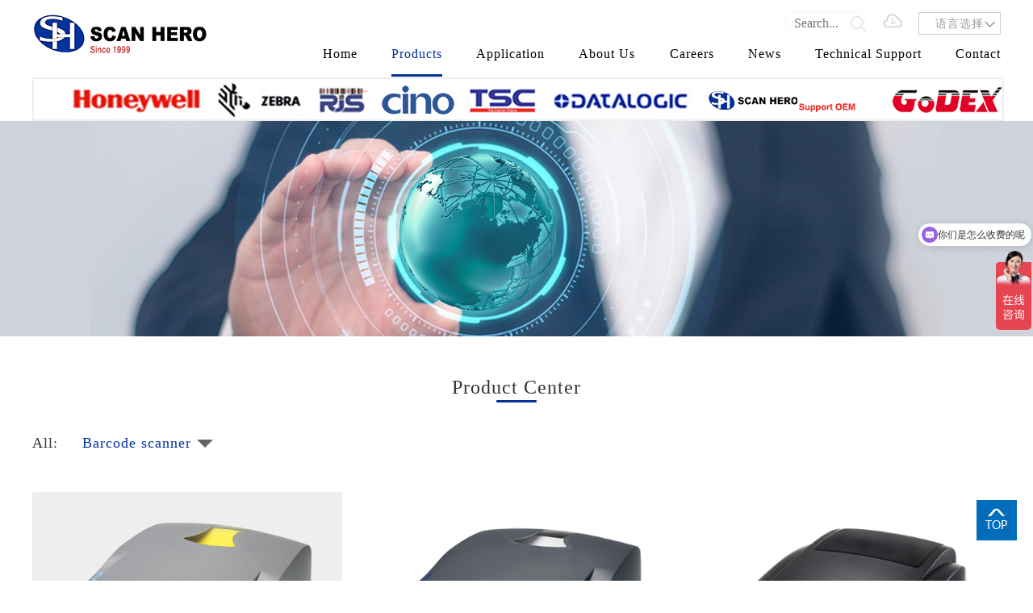

--- FILE ---
content_type: text/html; charset=utf-8
request_url: http://scanhero.com/product.php?pp=155
body_size: 15792
content:

<!DOCTYPE html>

<html>

	<head>

		<meta charset="utf-8" />

		<title>Hong Kong Scanhero Technology Co., Ltd</title>
<meta name="keywords" content="Hong Kong Scanhero Technology Co., Ltd"/>
<meta name="description" content="Hong Kong Scanhero Technology Co., Ltd"/>

		<meta charset="utf-8" />
<meta name="renderer" content="webkit">
<meta name="apple-mobile-web-app-capable" content="yes" />
<meta name="format-detection" content="telephone=no" />
<meta http-equiv="X-UA-Compatible" content="IE=edge,chrome=1">
<meta name="renderer" content="webkit">
<link rel="stylesheet" type="text/css" href="./css/bkdjs.css" />
<link rel="stylesheet" type="text/css" href="css/style.css"/>
	<link rel="stylesheet" href="./css/swiper.min.css">
<link rel="stylesheet" type="text/css" href="css/animate.css"/>
<script src="js/jquery-1.11.0.min.js"></script>
<script src="js/mian.js"></script>
<script src="js/wow.min.js" type="text/javascript" charset="utf-8"></script>
<script type="text/javascript">
	new WOW().init();
</script>
<script>
var _hmt = _hmt || [];
(function() {
  var hm = document.createElement("script");
  hm.src = "https://hm.baidu.com/hm.js?97a669854108f9a316940af1ccd059bc";
  var s = document.getElementsByTagName("script")[0]; 
  s.parentNode.insertBefore(hm, s);
})();
</script>
	</head>

	<body>

		<div class="wrap">

			<!-- header start -->

			<div class="top">
    <div class="div1200">
        <div class="top_t">
            <div class="top_left fl">
                <img src="./images/logo.png">
            </div>
            <div class="top_right fr">
                <div class="top_right_top fr">
                    <div class="top_right_form fl">
                        <form action="product.php" method="get">
                            <div class="top_right_form_input">
                                <input type="text" name="keyword" id="" value="" placeholder="Search..." />
                            </div>
                            <div class="top_right_form_sub">
                                <input type="submit" value="" />
                            </div>
                        </form>
                    </div>
                    <div class="top_right_img fl">
                        <img src="./images/top3.png">
                    </div>
                    <div class="top_right_yy fl">
                        <span>语言选择</span>
                        <img src="./images/top4.png">
                        <div class="top_right_qiyy">
                            <a href="cn/">China - 简体中文</a>
                            <a href="tr/">China - 繁體中文</a>
                            <a href="index.php">Global – English</a>
                        </div>
                    </div>
                    <div class="clear"></div>
                </div>
                <div class="clear"></div>
                <div class="top_right_nav">
                    <ul class="top_right_nav_ul">
                        <li ><a href="index.php">Home</a></li>
                        <li class="pro_xiala cur"><a href="product.php">Products</a></li>
                        <li ><a href="hangye.php">Application</a></li>
                        <li ><a href="about.php">About Us</a></li>
                        <li ><a href="zhaoxian.php">Careers</a></li>
                        <li ><a href="news.php">News</a></li>
                        <li ><a href="jishu.php">Technical Support</a></li>
                        <li ><a href="contact.php">Contact</a></li>
                    </ul>
                </div>
            </div>
            <div class="clear"></div>
            <div class="top_right_nav_ul2">
                                    <li>
                        <a href="product.php?lm=17">
                            <img src="upimg/2022011917494687.jpg" >
                            <span>Barcode scanner</span>
                        </a>
                    </li>
                                    <li>
                        <a href="product.php?lm=19">
                            <img src="upimg/2022011917502722.jpg" >
                            <span>Card printer</span>
                        </a>
                    </li>
                                    <li>
                        <a href="product.php?lm=5">
                            <img src="upimg/2022011917485761.jpg" >
                            <span>Barcode printer</span>
                        </a>
                    </li>
                                    <li>
                        <a href="product.php?lm=18">
                            <img src="upimg/2022011917500591.jpg" >
                            <span>Barcode data terminal</span>
                        </a>
                    </li>
                                    <li>
                        <a href="product.php?lm=22">
                            <img src="" >
                            <span>Accessory</span>
                        </a>
                    </li>
                                    <li>
                        <a href="product.php?lm=16">
                            <img src="upimg/2022011917492397.jpg" >
                            <span>Barcode verifier</span>
                        </a>
                    </li>
                                    <li>
                        <a href="product.php?lm=14">
                            <img src="upimg/2022011917483164.jpg" >
                            <span>Vehicle mobile terminal</span>
                        </a>
                    </li>
                                    <li>
                        <a href="product.php?lm=20">
                            <img src="upimg/2022032216180012.jpg" >
                            <span>OEM scan engine</span>
                        </a>
                    </li>
                                <div class="clear"></div>
            </div>
        </div>
    </div>
    <div class="top_box2">
        <div class="div1200">
            <ul class="top_box2_ul">
                                    <li><a href="product.php?pp=142"><img src="upimg/2023013014435729.png"></a></li>
                                    <li><a href="product.php?pp=147"><img src="upimg/2023013014320045.png"></a></li>
                                    <li><a href="product.php?pp=143"><img src="upimg/2023013014370697.png"></a></li>
                                    <li><a href="product.php?pp=144"><img src="upimg/2022011915340176.png"></a></li>
                                    <li><a href="product.php?pp=145"><img src="upimg/2023013014340391.png"></a></li>
                                    <li><a href="product.php?pp=146"><img src="upimg/2023013014331616.png"></a></li>
                                    <li><a href="product.php?pp=151"><img src="upimg/2023013016263774.png"></a></li>
                                    <li><a href="product.php?pp=155"><img src="upimg/2023082317384945.jpg"></a></li>
                            </ul>
        </div>
    </div>
</div>
			<!-- header end -->

			<!-- content strat -->

			<div class="content">

				<!-- banner -->

				<div class="banner">

					<img src="upimg/2021112416563278.jpg">

				</div>

				<!-- banner -->
				<div class="index_box1">
					<div class="div1200">
						<div class="index_box1_tit">
							<span>Product Center</span>
						</div>
						<div class="index_box1_list">
							<div class="index_box1_list_span">
								<span>All:</span>
							</div>
							<div class="index_box1_list_tit">
								<span>
																		    Barcode scanner                                    									<!-- 										Product Center
									 -->
								</span>
								<img src="./images/index7.png">
								<div class="index_box1_list_ul">
                                    									    <a href="product.php?lm=17" class="line_1">Barcode scanner</a>
                                    									    <a href="product.php?lm=19" class="line_1">Card printer</a>
                                    									    <a href="product.php?lm=5" class="line_1">Barcode printer</a>
                                    									    <a href="product.php?lm=18" class="line_1">Barcode data terminal</a>
                                    									    <a href="product.php?lm=22" class="line_1">Accessory</a>
                                    									    <a href="product.php?lm=16" class="line_1">Barcode verifier</a>
                                    									    <a href="product.php?lm=14" class="line_1">Vehicle mobile terminal</a>
                                    									    <a href="product.php?lm=20" class="line_1">OEM scan engine</a>
                                    								</div>
							</div>
						</div>
						<ul class="index_box1_ul">
                            <!--列表-->
							                                <li>
                                    <a href="product_show.php?id=723">
                                        <img src="upimg/2023082410215258.png">
                                        <div class="index_box1_ul_tit line_1">
                                            <span></span>
                                        </div>
                                    </a>
                                </li>
                                                            <li>
                                    <a href="product_show.php?id=722">
                                        <img src="upimg/2023082410172217.jpg">
                                        <div class="index_box1_ul_tit line_1">
                                            <span>GoDEX G500U / G530U Desktop Printers</span>
                                        </div>
                                    </a>
                                </li>
                                                            <li>
                                    <a href="product_show.php?id=721">
                                        <img src="upimg/2023082410124145.jpg">
                                        <div class="index_box1_ul_tit line_1">
                                            <span>GoDEX EZ120 / EZ130 Desktop Printers</span>
                                        </div>
                                    </a>
                                </li>
                                                            <li>
                                    <a href="product_show.php?id=720">
                                        <img src="upimg/2023082409462829.jpg">
                                        <div class="index_box1_ul_tit line_1">
                                            <span>GoDEX DT2X / DT4X Desktop Printers</span>
                                        </div>
                                    </a>
                                </li>
                            						</ul>
						<div style="margin: 20px 0">
							<div class="pages"><ul><li class="nolink"><a>Prev</a></li><li class="current"><a>1</a></li><li class="nolink" style="margin:0;"><a>Next</a></li></ul></div><style type="text/css">
					.pages {color: #aaa;padding:0;}
					.pages ul{list-style: none;margin:0px;padding:0px;text-align:center;}
					.pages li {display: inline-block;*display:inline;margin: 0 5px 0 0;}
					.pages li a {color:#0e5bb7;border: 1px solid #ddd;background-color:#ffffff;text-decoration: none;padding: 5px 10px 5px 10px;display:block;}
					.pages li a:hover {color:#ffffff;border:1px solid #0e4f9d;background:#0e5bb7;}
					.pages li.current a{color:#ffffff;border:1px solid #063267;background:#0e4f9d;}
					.pages li.current a:hover{color:#ffffff;border:1px solid #063267;background:#0e4f9d;}
					.pages li.nolink  a{color:#CCCCCC;border:1px solid #F0F0F0;background:#ffffff;}
					.pages li.nolink  a:hover{color:#CCCCCC;border:1px solid #F0F0F0;background:#ffffff;}
				  </style>						</div>
					</div>
				</div>
			</div>

			<!-- content end -->

			<!-- footer -->

			<div class="footer">
    <div class="div1200">
        <div class="footer_con">
            <div class="footer_top">
                <span>Scanhero barcode</span>
                <p>R&D, production and sales of barcode products in the field of automatic identification.</p>
            </div>
            <ul class="footer_ul">
                                    <li>
                        <div class="footer_ul_fl">
                            <img src="upimg/2022011917203412.png">
                        </div>
                        <div class="footer_ul_fr">
                            <span>Telephone:</span>
                            <p>Tel：+852 27931976<br />Fax：+852 27931869</p>
                        </div>
                    </li>
                                    <li>
                        <div class="footer_ul_fl">
                            <img src="upimg/2022011917210630.png">
                        </div>
                        <div class="footer_ul_fr">
                            <span>Mail:</span>
                            <p>sales@scanhero.com</p>
                        </div>
                    </li>
                            </ul>
            <div class="footer_box2">
                <div class="footer_box2_1">
                    <span>Follow us</span>
                </div>
                <div class="footer_box2_2">
                    <a href="javascript:;" class="wx">
                        <img src="./images/index23_en.png" alt="">
                        <div class="wx-img">
                            <img src="images/en-app.png">
                        </div>
                    </a>
                    <!-- <a href="skype:mindyhe_scanhero?chat" target="_blank">
                        <img src="./images/skype.png" alt="">
                    </a> -->
                </div>
            </div>
        </div>
    </div>
    <div class="footer_bot">
        <div class="div1200">
            <p>
                Copyright &copy; 2021 Hong Kong Scanhero Technology Co., Ltd&nbsp; All Rights Reserved.&nbsp;&nbsp;                <a href="http://www.heyou51.com/" target="_blank">Website</a>：
                <a href="http://heyou51.com/" target="_blank">Heyou</a>
            </p>
        </div>
    </div>
</div>

<script type="text/javascript">
    $(function(){
        $(".wx").click(function(){
            $(this).find('.wx-img').toggle();
            $(this).siblings().find('.wx-img').hide();
        })
    })
</script>
			<!-- footer -->

			<div class="silder-fixed">

				<img src="images/TOP.png">

			</div>

		</div>

	</body>

</html>

<script src="js/swiper.min.js"></script>

<script>

	var swiper = new Swiper('.banner .swiper-container', {

		autoplay: true,

		loop: true,

		autoplay: {

			delay: 3000,

			disableOnInteraction: false,

		},

		navigation: {

			nextEl: '.banner .swiper-button-next',

			prevEl: '.banner .swiper-button-prev',

		},

	});

	var swiper = new Swiper('.new-pic .swiper-container', {

		autoplay: true,

		loop: true,

		autoplay: {

			delay: 3000,

			disableOnInteraction: false,

		},

		pagination: {

			el: '.new-pic .swiper-pagination',

			clickable: true,

		},

	});

	var swiper = new Swiper('.pin-lunbo .swiper-container', {

		slidesPerView: 3,

		slidesPerColumn: 1,

		spaceBetween: 30,

		autoplay: true,

		loop: true,

		navigation: {

			nextEl: '.pin-lunbo .swiper-button-next',

			prevEl: '.pin-lunbo .swiper-button-prev',

		},

		autoplay: {

			disableOnInteraction: false,

			delay: 2000,

		},

	});

</script>



--- FILE ---
content_type: text/css
request_url: http://scanhero.com/css/bkdjs.css
body_size: 18133
content:
* {
    padding: 0px;
    margin: 0px;
    font-family: "微软雅黑";
}

a {
    text-decoration: none;
}


/*文本修饰*/

.fl {
    float: left;
}

.fr {
    float: right;
}

.flex {
    display: flex;
    display: -webkit-flex;
    flex-wrap: wrap;
}

a img {
    border: none;
    object-fit: cover;
}

.clear {
    clear: both;
}

li {
    list-style: none;
}

img {
    vertical-align: middle;
    max-width: 100%;
    object-fit: cover;
}

table,
table td {
    border-collapse: collapse;
}


/* 限制行数 */

.line_1 {
    overflow: hidden;
    text-overflow: ellipsis;
    display: -webkit-box !important;
    -webkit-line-clamp: 1;
    -webkit-box-orient: vertical;
}

.line_2 {
    overflow: hidden;
    text-overflow: ellipsis;
    display: -webkit-box !important;
    -webkit-line-clamp: 2;
    -webkit-box-orient: vertical;
}

.line_3 {
    overflow: hidden;
    text-overflow: ellipsis;
    display: -webkit-box !important;
    -webkit-line-clamp: 3;
    -webkit-box-orient: vertical;
}

.line_4 {
    overflow: hidden;
    text-overflow: ellipsis;
    display: -webkit-box !important;
    -webkit-line-clamp: 4;
    -webkit-box-orient: vertical;
}

.line_5 {
    overflow: hidden;
    text-overflow: ellipsis;
    display: -webkit-box !important;
    -webkit-line-clamp: 5;
    -webkit-box-orient: vertical;
}

.div1200 {
    width: 1200px;
    margin: 0 auto;
}

.div1260 {
    width: 1260px;
    margin: 0 auto;
}


/* 首页 */

.top_left {
    width: 25%;
    padding-top: 15px;
}

.top_right {
    width: 70%;
    padding-top: 15px;
}

.top_right_form {
    width: 100px;
    height: 26px;
    line-height: 26px;
    border: solid 1px #f7f7f7;
    border-radius: 13px;
}

.top_right_form>form {
    display: flex;
    justify-content: space-between;
    flex-wrap: wrap;
}

.top_right_form_input {
    width: 80%;
    height: 26px;
}

.top_right_form_input>input {
    width: 100%;
    height: 100%;
    background: none;
    outline: none;
    border: 0;
    padding-left: 11px;
    box-sizing: border-box;
}

.top_right_form_sub {
    width: 20%;
    height: 26px;
    background: url(../images/sousuo.png) center no-repeat;
}

.top_right_form_sub>input {
    width: 100%;
    height: 100%;
    border: 0;
    background: none;
    outline: none;
}

.top_right_img {
    margin-left: 20px;
}

.top_right_yy {
    width: 100px;
    height: 26px;
    line-height: 26px;
    border: solid 1px #cdcdcd;
    text-align: center;
    position: relative;
    margin-left: 20px;
}

.top_right_yy>span {
    font-family: MicrosoftYaHei;
    font-size: 14px;
    font-weight: normal;
    font-stretch: normal;
    letter-spacing: 1px;
    color: #999999;
    cursor: default;
}

.top_right_yy>img {
    position: absolute;
    top: 10px;
    right: 5px;
}

.top_right_qiyy {
    position: absolute;
    top: 28px;
    width: 170%;
    left: 0;
    z-index: 99;
    background-color: #FFFFFF;
    display: none;
}

.top_right_yy:hover .top_right_qiyy {
    display: block;
}

.top_right_qiyy>a {
    font-family: MicrosoftYaHei;
    font-size: 14px;
    font-weight: normal;
    font-stretch: normal;
    letter-spacing: 1px;
    color: #999999;
    cursor: default;
    display: block;
}

.top_right_qiyy>a:hover {
    color: #003197;
}

.top_right_nav {
    width: 100%;
    margin-top: 15px;
    margin-bottom: 20px;
}

.top_right_nav_ul {
    display: flex;
    flex-wrap: wrap;
    justify-content: space-between;
}

.top_right_nav_ul>li {
    position: relative;
}

.top_right_nav_ul>li>a {
    font-family: MicrosoftYaHei;
    font-size: 16px;
    font-weight: normal;
    letter-spacing: 1px;
    color: #000000;
    padding-bottom: 17px;
    border-bottom: 3px solid transparent;
}

.top_right_nav_ul>li.cur>a {
    color: #013298;
    border-bottom: 3px solid #013298;
}

.top_box2 {
    width: 100%;
    background-color: #FFFFFF;
}

.top_t {
    position: relative;
}

.top_right_nav_ul2 {
    position: absolute;
    top: 99px;
    left: 0;
    width: 100%;
    background-color: #FFFFFF;
    z-index: 80;
    padding-left: 105px;
    box-sizing: border-box;
    padding-top: 54px;
    display: none;
}

.top_right_nav_ul2>li {
    float: left;
    width: 24%;
    padding-bottom: 30px;
}

.top_right_nav_ul2>li>a>span {
    font-family: MicrosoftYaHei;
    font-size: 16px;
    font-weight: normal;
    font-stretch: normal;
    letter-spacing: 1px;
    color: #666666;
    margin-left: 20px;
}

.top_box2_ul {
    width: 100%;
    height: 50px;
    line-height: 50px;
    border: solid 2px #eeeeee;
    display: flex;
    justify-content: space-between;
    flex-wrap: wrap;
}

.banner {
    width: 100%;
    overflow: hidden;
    position: relative;
}

.swiper-button-next {
    outline: none;
}

.swiper-button-prev {
    outline: none;
}

.swiper_index .swiper-pagination-bullet {
    width: 70px;
    height: 5px;
    background-color: #dddddd;
    border-radius: 3px;
}

.swiper_index .swiper-pagination-bullet-active {
    background-color: #013298;
}

.index_box1 {
    margin-top: 50px;
}

.index_box1_tit {
    width: 100%;
    text-align: center;
}

.index_box1_tit>span {
    font-family: MicrosoftYaHei;
    font-size: 24px;
    font-weight: normal;
    font-stretch: normal;
    letter-spacing: 1px;
    color: #333333;
    position: relative;
}

.index_box1_tit>span::after {
    content: "";
    position: absolute;
    left: 50%;
    transform: translateX(-50%);
    bottom: -6px;
    width: 50px;
    height: 3px;
    background-color: #013298;
    border-radius: 1px;
}

.index_box1_list {
    margin-top: 45px;
    display: flex;
}

.index_box1_list_span>span {
    font-family: MicrosoftYaHei;
    font-size: 18px;
    font-weight: normal;
    font-stretch: normal;
    letter-spacing: 1px;
    color: #333333;
}

.index_box1_list_tit {
    margin-left: 30px;
    position: relative;
}

.index_box1_list_tit>span {
    font-family: MicrosoftYaHei;
    font-size: 18px;
    font-weight: normal;
    letter-spacing: 1px;
    color: #013499;
}

.index_box1_list_ul {
    position: absolute;
    top: 25px;
    left: 0;
    background-color: rgba(0, 0, 0, 0.5);
    text-align: center;
    width: 150%;
    display: none;
    z-index: 20;
}

.index_box1_list_tit:hover .index_box1_list_ul {
    display: block;
}

.index_box1_list_ul>a {
    font-family: MicrosoftYaHei;
    font-size: 18px;
    font-weight: normal;
    letter-spacing: 1px;
    color: #FFFFFF;
    display: block;
    line-height: 40px;
}

.index_box1_list_ul>a:hover {
    color: #013499;
}

.index_box1_ul {
    width: 100%;
    margin-top: 50px;
    display: flex;
    /* justify-content: space-between; */
    flex-wrap: wrap;	
}

.index_box1_ul>li {
    /* width: 353px; */
    /* height: 295px; */
	width: 32%;
	margin-right: 2%;
    background-color: #eeeeee;
    position: relative;
    margin-bottom: 40px;
    overflow: hidden;
}

.index_box1_ul>li:nth-child(3n) {
	margin-right: 0;
}

.index_box1_ul>li>a>img {
	width: 100%;
    transition: all 0.6s;
}

.index_box1_ul>li:hover>a>img {
    transform: scale(1.1);
}

.index_box1_ul>li:hover .index_box1_ul_tit {
    display: block;
}

.index_box1_ul_tit {
    position: absolute;
    left: 0;
    bottom: 0;
    height: 47px;
    line-height: 47px;
    text-align: center;
    background-color: #0046d8;
    width: 100%;
    display: none;
}

.index_box1_ul_tit>span {
    font-family: MicrosoftYaHei;
    font-size: 24px;
    font-weight: normal;
    font-stretch: normal;
    letter-spacing: 1px;
    color: #ffffff;
}

.index_box2 {
    margin-top: 60px;
    width: 100%;
    padding: 30px 0;
    background-color: #eeeeee;
}

.index_box2_left {
    width: 15%;
}

.index_box2_left>.index_box1_tit {
    text-align: left;
}

.index_box2_left_a {
    width: 123px;
    height: 35px;
    line-height: 35px;
    text-align: center;
    border-radius: 18px;
    border: solid 1px #646464;
    margin-top: 110px;
}

.index_box2_left_a>a {
    display: block;
    font-family: MicrosoftYaHei;
    font-size: 16px;
    font-weight: normal;
    font-stretch: normal;
    letter-spacing: 0px;
    color: #000000;
}

.index_box2_right {
    width: 80%;
    position: relative;
}

.index_box2_swi {
    margin-top: 20px;
    width: 85%;
    margin: 30px auto 0;
    overflow: hidden;
    position: relative;
}

.index_box2_right_img {
    height: 110px;
    line-height: 110px;
    border: solid 1px #646464;
    text-align: center;
}

.swiper-slide-active .index_box2_right_img {
    border: solid 1px #013298;
}

.index_box2_swi_con {
    text-align: center;
}

.swiper-slide-active .index_box2_swi_con>p {
    color: #013298;
}

.index_box2_swi_con>p {
    font-family: MicrosoftYaHei;
    font-size: 14px;
    font-weight: normal;
    letter-spacing: 1px;
    color: #999999;
    margin-top: 5px;
}

.index_box2_right .swiper-button-prev:after {
    content: "";
    background: url(../images/index14.png) no-repeat;
    width: 16px;
    height: 35px;
    background-size: 100% 100%;
}

.index_box2_right .swiper-button-next:after {
    content: "";
    background: url(../images/index15.png) no-repeat;
    width: 16px;
    height: 35px;
    background-size: 100% 100%;
}

.index_box3 {
    margin-top: 70px;
}

.part2 {
    padding-top: 60px;
}

.part2_list .swiper-wrapper {
    padding-top: 60px;
    padding-bottom: 60px;
}

.part2_box {
    cursor: pointer;
}

.part2_img {
    position: relative;
}

.part2_mask {
    position: absolute;
    width: 100%;
    height: 100%;
    top: 0;
    left: 0;
    background-color: rgba(0, 0, 0, .7);
}

.part2_text {
    height: 100%;
    display: flex;
    justify-content: center;
    align-items: center;
}

.part2_text p {
    position: relative;
    font-size: 18px;
    letter-spacing: 1px;
    color: #ffffff;
    padding-bottom: 6px;
}

.part2_text p:after {
    content: "";
    width: 46px;
    height: 3px;
    background-color: #e62129;
    border-radius: 1px;
    position: absolute;
    left: 50%;
    bottom: 0;
    transform: translateX(-50%);
}

.part2_more {
    display: none;
    width: 116px;
    height: 33px;
    background-color: #0066cc;
    position: absolute;
    left: 50%;
    bottom: 38px;
    transform: translateX(-50%);
    text-align: center;
    line-height: 33px;
}

.part2_more a {
    display: block;
    font-size: 18px;
    letter-spacing: 1px;
    color: #ffffff;
}

.part2_lb .swiper-button-prev {
    left: 6px;
}

.part2_lb .swiper-button-next {
    right: 6px;
}

.part2_lb .swiper-button-prev:after {
    color: #ffffff;
    font-size: 70px;
    content: "<";
    font-family: SimHei;
    opacity: 0.7;
}

.part2_lb .swiper-button-next:after {
    color: #ffffff;
    font-size: 70px;
    content: ">";
    font-family: SimHei;
    opacity: 0.7;
}

.part2_list .swiper-slide {
    transition: all 0.5s;
}

.part2_list .swiper-slide:hover {
    transform: scale(1.2);
    z-index: 99;
}

.part2_list .swiper-slide:hover .part2_mask:after {
    content: "";
    border: solid 2px #ffffff;
    position: absolute;
    left: 50%;
    top: 50%;
    transform: translate(-50%, -50%);
    width: 90%;
    height: 90%;
}

.part2_list .swiper-slide:hover .part2_more {
    display: block;
}

.part3 {
    padding-top: 30px;
}

.part3_con {
    margin-top: 30px;
    background: url(../images/part3_bg.jpg) no-repeat center;
    background-size: cover;
    height: 495px;
    padding-top: 50px;
}

.part3_cc {
    justify-content: space-between;
    align-items: flex-end;
}

.part3_left {
    width: 506px;
}

.part3_right {
    width: 428px;
}

.part3_right>.part3_img {
    width: 100%;
    min-height: 313px;
    background-color: #013298;
}

.part3_text h2 {
    font-size: 61px;
    font-weight: normal;
    color: #ffffff;
    position: relative;
    padding-bottom: 10px;
}

.part3_text h2:after {
    content: "";
    width: 63px;
    height: 2px;
    background-color: #013298;
    position: absolute;
    left: 0;
    bottom: 0;
}

.part3_textp {
    margin-top: 25px;
}

.part3_textp p {
    font-family: MicrosoftYaHei;
    font-size: 14px;
    font-weight: normal;
    font-stretch: normal;
    line-height: 33px;
    letter-spacing: 2px;
    color: #ffffff;
}

.part3_more {
    margin-top: 30px;
}

.part3_more a {
    display: block;
    width: 128px;
    height: 37px;
    background-color: #0066cc;
    line-height: 37px;
    text-align: center;
    font-size: 20px;
    letter-spacing: 1px;
    color: #ffffff;
}


/* 底部 */

.footer {
    width: 100%;
    background-color: #013298;
    margin-top: 90px;
}

.footer_con {
    padding-top: 15px;
}

.footer_top>span {
    font-family: MicrosoftYaHei-Bold;
    font-size: 18px;
    font-weight: normal;
    font-stretch: normal;
    letter-spacing: 1px;
    color: #ffffff;
}

.footer_top>p {
    font-family: MicrosoftYaHei;
    font-size: 14px;
    font-weight: normal;
    font-stretch: normal;
    letter-spacing: 1px;
    color: #ffffff;
}

.footer_ul {
    display: flex;
    justify-content: space-between;
    flex-wrap: wrap;
    margin-top: 10px;
}

.footer_ul>li {
    display: flex;
}

.footer_ul_fr {
    margin-left: 15px;
}

.footer_ul_fr>span {
    font-family: AdobeHeitiStd-Regular;
    font-size: 20px;
    font-weight: bold;
    font-stretch: normal;
    letter-spacing: 0px;
    color: #ffffff;
    display: block;
    padding-bottom: 10px;
}

.footer_ul_fr>p {
    font-family: ArialMT;
    font-size: 16px;
    font-weight: normal;
    font-stretch: normal;
    letter-spacing: 0px;
    color: #ffffff;
}

.footer_box2 {
    display: flex;
    justify-content: flex-end;
    flex-wrap: wrap;
    margin-top: 20px;
}

.footer_box2_1 {
    line-height: 46px;
}

.footer_box2_1>span {
    font-family: AdobeHeitiStd-Regular;
    font-size: 16px;
    font-weight: bold;
    font-stretch: normal;
    letter-spacing: 0px;
    color: #ffffff;
}

.footer_box2_2>a {
    display: inline-block;
    margin-left: 10px;
}

.footer_box2_2>a>img{
    border-radius: 10px;
    overflow: hidden;
}
.wx{
    position: relative;
}
.wx-img{
    width: 150px;
    position: absolute;
    left: 50%;
    transform: translateX(-50%);
    bottom: calc(100% + 10px);
    z-index: 9;
    padding: 10px;
    background-color: #ffffff;
    box-shadow: 0px 5px 20px 0px rgba(0, 0, 0, 0.15);
    display: none;
}


.footer_bot {
    margin-top: 8px;
    text-align: right;
    border-top: 2px solid #ffffff;
    padding-top: 10px;
    padding-bottom: 20px;
}

.footer_bot p {
    font-family: MicrosoftYaHei;
    font-size: 12px;
    font-weight: normal;
    font-stretch: normal;
    letter-spacing: 2px;
    color: #ffffff;
}

.footer_bot p a {
    font-family: MicrosoftYaHei;
    font-size: 12px;
    font-weight: normal;
    font-stretch: normal;
    letter-spacing: 2px;
    color: #ffffff;
}


/* 首页新闻部分 */

.index_box4 {
    margin-top: 60px;
}

.xnews-list {
    display: flex;
    justify-content: space-between;
    margin-top: 50px;
    flex-wrap: wrap;
}

.xnews-left {
    width: 788px;
}

.xnews-left ul {
    display: flex;
    justify-content: space-between;
}

.xnews-left ul li {
    width: 372px;
}

.xnews-limg img {
    width: 100%;
    height: 211px;
    object-fit: cover;
}

.xnews-ltext {
    background-color: #f5f5f5;
    padding: 20px 18px;
}

.xnews-ltit {
    position: relative;
}

.xnews-ltit:before {
    content: "";
    width: 7px;
    height: 7px;
    border-radius: 50%;
    background-color: #000000;
    position: absolute;
    left: -11px;
    top: 8px;
}

.xnews-ltit h2 {
    font-size: 16px;
    font-weight: normal;
    letter-spacing: 1px;
    color: #333333;
    height: 63px;
    overflow: hidden;
}

.xnews-lp {
    margin-top: 15px;
}

.xnews-lp span {
    display: block;
    font-size: 16px;
    letter-spacing: 1px;
    color: #666666;
    margin-bottom: 10px;
}

.xnews-lp p {
    font-size: 14px;
    line-height: 23px;
    letter-spacing: 2px;
    color: #666666;
    overflow: hidden;
    text-overflow: ellipsis;
    display: -webkit-box !important;
    -webkit-line-clamp: 3;
    -webkit-box-orient: vertical;
}

.xnews-lk {
    margin-top: 30px;
}

.xnews-lk p {
    font-size: 14px;
    letter-spacing: 2px;
    color: #0069b4;
}

.xnews-lk p a:hover {
    color: #0069b4;
}

.xnews-lk p a {
    font-size: 14px;
    color: #666666;
}

.xnews-right {
    width: 372px;
    background-color: #f5f5f5;
    position: relative;
}

.xnews-rtit {
    width: 129px;
    height: 39px;
    background-color: #666666;
}

.xnews-rtit a {
    display: block;
    text-align: center;
    line-height: 39px;
    font-size: 18px;
    letter-spacing: 1px;
    color: #fefefe;
}

.xnews-rlist {
    padding: 13px 18px;
}

.xnews-rlist ul li {
    border-bottom: 1px dashed #999999;
    margin-bottom: 17px;
    padding-bottom: 20px;
}

.xnews-rtext h2 {
    font-size: 16px;
    font-weight: normal;
    letter-spacing: 1px;
    color: #333333;
    overflow: hidden;
    text-overflow: ellipsis;
    display: -webkit-box !important;
    -webkit-line-clamp: 1;
    -webkit-box-orient: vertical;
}

.xnews-rtext span {
    margin-top: 20px;
    display: block;
    font-size: 14px;
    color: #666666;
}

--- FILE ---
content_type: text/css
request_url: http://scanhero.com/css/style.css
body_size: 39542
content:
/*pubilc start*/

* {
    margin: 0;
    padding: 0;
    font-size: 16px;
    font-family: '微软雅黑';
    -webkit-tap-highlight-color: rgba(0, 0, 0, 0);
}

ol,
ul,
li,
dl,
dt,
dd,
form,
p,
h1,
h2,
h3,
h4,
h5,
img {
    margin: 0;
    padding: 0;
}

ol,
ul,
li {
    list-style: none;
    padding: 0;
    margin: 0;
}

img {
    border: none;
    max-width: 100%;
    vertical-align: middle;
}

a {
    text-decoration: none;
    border: none;
    margin: 0;
    padding: 0;
}

input,
textarea,
button {
    outline: 0;
    resize: none;
    border: none;
    _border: 0;
    margin: 0;
    padding: 0;
    background: none;
}

select {
    border: 0;
}

input::-webkit-search-cancel-button {
    display: none;
}

input[type=button],
input[type=submit],
input[type=search],
button {
    -webkit-appearance: none;
    background: none;
    outline: none;
}

input {
    -webkit-appearance: none;
}

table,
table td {
    border-collapse: collapse;
}

select {
    border: 0;
    appearance: none;
    -webkit-appearance: none;
    -moz-appearance: none;
    outline: none;
}

select::-ms-expand {
    display: none;
}

.clear {
    clear: both;
}

.clearfix::after {
    content: '';
    clear: both;
    display: block;
}

.fl {
    float: left;
}

.fr {
    float: right;
}

.container {
    width: 1440px;
    margin: 0 auto;
}

.wrap {
    width: 100%;
    _zoom: 1;
    position: relative;
    overflow: hidden;
}


/*pubilc end*/

.header {
    position: relative;
}

.PH-muen-down {
    position: absolute;
    top: 100%;
    left: 0;
    background: #fff;
    z-index: 999;
    width: 100%;
    border-top: 1px solid #ddd;
    padding-top: 1%;
    padding-bottom: 1%;
    display: none;
}

.PH-search-btn {
    height: 40px;
    background: #006ebc;
}

.PH-search-btn form {
    display: flex;
    justify-content: space-between;
}

.PH-search-btn form input[type=text] {
    color: #fff;
    font-size: 14px;
    padding-left: 10px;
    height: 40px;
    width: 80%;
}

.PH-search-btn form input[type=text]::-webkit-input-placeholder {
    color: #fff;
    font-size: 14px;
}

.PH-search-btn form button {
    padding-right: 1%;
    height: 40px;
}

.PH-search-btn,
.PH-muen-nav {
    width: 98%;
    margin: 0 auto;
}

.PH-muen-nav {
    padding-top: 1%;
}

.PH-muen-nav li {
    line-height: 38px;
}

.PH-muen-nav li a {
    display: block;
    font-size: 14px;
    color: #666;
}

.PC-nav>ul,
.PC-right {
    display: flex;
}

.PC-nav-muen {
    position: absolute;
    top: 100%;
    z-index: 99;
    left: 0;
    width: 180px;
    background: #fff;
    display: none;
}

.PC-nav-muen ul li {
    line-height: 40px;
    border-bottom: 1px solid #ddd;
    padding-left: 20px;
}

.PC-nav-muen>ul>li {
    position: relative;
}

.PC-nav-muen>ul>li.active>a:after {
    position: absolute;
    content: "";
    display: inline-block;
    width: 12px;
    height: 8px;
    background: url(../images/xia.png) no-repeat;
    right: 5%;
    transform: translateY(-50%);
    top: 50%;
}

.PC-nav-muen ul li a {
    color: #333;
    font-size: 14px;
    display: block;
}

.PC-nav-muen>ul>li:hover .PC-nav-dwom {
    display: block;
}

.PC-nav-dwom {
    height: 400px;
    overflow: scroll;
    position: absolute;
    left: 180px;
    top: 0;
    width: 180px;
    background: #fff;
    display: none;
}

.PC-nav>ul>li:hover .PC-nav-muen {
    display: block;
}

.PC-nav>ul>li.active>a:after {
    content: "";
    display: inline-block;
    width: 12px;
    height: 8px;
    background: url(../images/xia.png) no-repeat;
}

.PC-nav>ul>li {
    margin-left: 50px;
    position: relative;
}

.PC-nav>ul>li>a {
    font-size: 18px;
    color: #333333;
    display: block;
}

.PC-stop {
    width: 90px;
    height: 35px;
    margin-top: 20px;
    background-color: #006ebc;
    border-radius: 5px;
    border: solid 1px #006ebc;
    text-align: center;
}

.PC-stop a {
    display: flex;
    justify-content: center;
    align-items: center;
    width: 100%;
    height: 100%;
}

.PC-stop small {
    font-size: 14px;
    color: #ffffff;
    display: block;
    margin-left: 6px;
}

.PC-header-cont {
    display: flex;
    justify-content: space-between;
    width: 1200px;
    /*width: 96%;*/
    margin: 0 auto;
    line-height: 80px;
    align-items: center;
}

.PC-search {
    margin-left: 80px;
    position: relative;
}

.PC-search:hover .PC-search-btn {
    /* opacity: 1;

	bottom: -45px; */
    visibility: visible;
    opacity: 1;
    transform: translateY(0px);
    -moz-transform: translateY(0px);
    -ms-transform: translateY(0px);
    -o-transform: translateY(0px);
    -webkit-transform: translateY(0px);
}

.PC-search-btn {
    position: absolute;
    width: 260px;
    height: 45px;
    background: #006ebc;
    z-index: 999;
    left: -222px;
    top: 100%;
    /* opacity: 0; */
    visibility: hidden;
    opacity: 0;
    transform: translateY(30px);
    -moz-transform: translateY(30px);
    -ms-transform: translateY(30px);
    -o-transform: translateY(30px);
    -webkit-transform: translateY(30px);
    transition: .3s;
    -moz-transition: .3s;
    -ms-transition: .3s;
    -webkit-transition: .3s;
    -o-transition: .3s;
}

.PC-search-btn input[type=text] {
    font-size: 14px;
    color: #fff;
    width: 185px;
    padding-left: 10px;
}

.PC-search-btn input[type=text]::-webkit-input-placeholder {
    color: #fff;
}

.PC-search-btn button {
    width: 45px;
    height: 45px;
    background: #333;
}

.PC-search-btn form {
    display: flex;
    justify-content: space-between;
}

.PH-stop-block {
    display: none;
}

.PC-stop,
.PC-lang {
    margin-left: 45px;
}

.PC-lang {
    position: relative;
}

.PC-lang:hover .PC-lang-muen {
    /* opacity: 1;

	bottom: -45px; */
    visibility: visible;
    opacity: 1;
    transform: translateY(0px);
    -moz-transform: translateY(0px);
    -ms-transform: translateY(0px);
    -o-transform: translateY(0px);
    -webkit-transform: translateY(0px);
}

.PC-lang-muen {
    position: absolute;
    top: 100%;
    width: 90px;
    background: #f5f5f5;
    z-index: 999;
    left: -27px;
    text-align: center;
    padding: 7px 0;
    visibility: hidden;
    opacity: 0;
    transform: translateY(30px);
    -moz-transform: translateY(30px);
    -ms-transform: translateY(30px);
    -o-transform: translateY(30px);
    -webkit-transform: translateY(30px);
    transition: .3s;
    -moz-transition: .3s;
    -ms-transition: .3s;
    -webkit-transition: .3s;
    -o-transition: .3s;
}

.PC-lang-muen ul li {
    line-height: 35px;
}

.PC-lang-muen ul li:hover {
    background: #006ebc;
}

.PC-lang-muen ul li:hover a {
    color: #FFFFFF;
}

.PC-lang-muen ul li a {
    display: block;
    font-size: 14px;
    color: #333;
}

.PH-meun,
.PH-nav-muen,
.PH-nav-dwom {
    display: none;
}

.PH-nav-muen>ul>li.active>a {
    position: relative;
}

.PH-muen-nav>ul>li.active>a:after,
.PH-nav-muen>ul>li.active>a:after {
    content: "";
    display: inline-block;
    width: 12px;
    height: 8px;
    background: url(../images/xia.png) no-repeat;
    margin-left: 10px;
    /* position: absolute;

	right: 2%;

	top: 17px; */
}

.PH-nav-muen>ul>li.active>a:after {
    position: absolute;
    right: 2%;
    top: 17px;
}

.PH-nav-muen>ul>li {
    padding-left: 15px;
}

.PH-nav-muen>ul>li>a {
    display: block;
}

.PH-nav-dwom>ul>li {
    padding-left: 15px;
}

.banner {
    position: relative;
}

.banner .swiper-button-prev,
.banner .swiper-button-next {
    width: 34px;
    height: 34px;
    outline: none;
}

.banner .swiper-button-prev {
    background: url(../images/prve.png) no-repeat;
}

.banner .swiper-button-prev:hover {
    background: url(../images/prev1.png) no-repeat;
}

.banner .swiper-button-next {
    background: url(../images/next.png) no-repeat;
}

.banner .swiper-button-next:hover {
    background: url(../images/next1.png) no-repeat;
}

.indext-title {
    text-align: center;
    padding: 55px 0 40px;
}

.indext-title span {
    display: block;
    font-size: 24px;
    line-height: 24px;
    color: #333333;
    position: relative;
    padding-bottom: 10px;
}

.indext-title span:after {
    content: "";
    width: 50px;
    height: 1px;
    background-color: #000000;
    position: absolute;
    left: 50%;
    bottom: 0;
    transform: translateX(-50%);
}

.indext-title p {
    font-size: 14px;
    line-height: 24px;
    color: #333333;
    padding-top: 10px;
}

.product-list {
    width: 1200px;
    margin: 0 auto;
    padding-bottom: 55px;
}

.product-list ul {
    display: flex;
    flex-wrap: wrap;
}

.product-list ul li {
    width: 23.46%;
    margin-left: 2.03%;
    margin-bottom: 2%;
}

.product-list ul li:nth-child(4n+1) {
    margin-left: 0;
}

.product-list ul li p {
    color: #333;
    font-size: 18px;
    text-align: center;
    padding-top: 15px;
}

.li-product-pic {
    position: relative;
    overflow: hidden;
    border-radius: 20px;
    border: solid 1px #d7d7d7;
}

.li-product-ding img {
    position: absolute;
    top: -150%;
    left: 50%;
    transform: translateX(-50%);
    /* transform: translate(-50%,-50%); */
    transition: all .6s;
}


/* .li-product-ding img{

	position: absolute;

	top: 50%;

	left: 50%;

	transform: translate(-50%,-50%);

} */

.product-list ul li:hover .li-product-ding img {
    top: 50%;
}

.product-list .li-product-pic>img {
    transition: all .6s;
}

.product-list ul li:hover .li-product-pic>img {
    transform: scale(1.1);
}

.product-list ul li:hover p {
    color: #0069b4;
}

.video {
    background-color: #f6f6f6;
    padding-bottom: 55px;
}

.video-pic {
    text-align: center;
}

.new-list {
    width: 1285px;
    margin: 0 auto;
}

.new-list ul {
    display: flex;
    flex-wrap: wrap;
    padding-bottom: 55px;
}

.new-list ul li {
    width: 413px;
    margin-left: 22px;
}

.new-list ul li:nth-child(3n+1) {
    margin-left: 0;
}

.new-list ul li:hover .li-new-txt>a {
    color: #006ebc;
}

.li-new-day {
    width: 67px;
    position: relative;
}

.li-new-day:after {
    width: 1px;
    height: 69px;
    background: #eee;
    content: "";
    position: absolute;
    right: 0;
    top: 0;
    display: inline-block;
}

.li-new-day span {
    font-size: 19px;
    line-height: 24px;
    color: #333333;
}

.li-new-text {
    padding-top: 15px;
    display: flex;
    justify-content: space-between;
}

.li-new-txt {
    width: 328px;
}

.li-new-txt>a {
    font-size: 16px;
    line-height: 24px;
    display: block;
    padding-bottom: 8px;
    color: #333333;
    overflow: hidden;
    text-overflow: ellipsis;
    white-space: nowrap;
}

.li-new-txt p {
    font-size: 14px;
    line-height: 24px;
    color: #333333;
    display: -webkit-box;
    -webkit-box-orient: vertical;
    -webkit-line-clamp: 2;
    overflow: hidden;
}

.li-new-txt small {
    display: block;
    padding-top: 10px;
}

.li-new-txt small,
.li-new-txt small a {
    font-size: 14px;
    line-height: 24px;
    color: #333333;
}

.li-new-pic {
    overflow: hidden;
}

.new-list ul li:hover .li-new-pic img {
    transform: scale(1.1);
}

.li-new-pic img {
    transition: all .6s;
}

.contact {
    background: #272727;
}

.contact-cont {
    width: 1075px;
    margin: 0 auto;
    display: flex;
    justify-content: space-between;
    padding-bottom: 55px;
}

.contact-title span,
.contact-title p {
    color: #fff;
}

.contact-left span {
    display: block;
    font-size: 16px;
    line-height: 51px;
    color: #ffffff;
    padding-bottom: 20px;
}

.contact-left p {
    font-size: 14px;
    line-height: 34px;
    color: rgba(255, 255, 255, .4);
}

.contact-left p:before {
    content: "";
    display: inline-block;
    margin-right: 7px;
    margin-bottom: -2px;
}

.footer-p1:before {
    width: 12px;
    height: 16px;
    background: url(../images/footer-icon1.png) no-repeat;
}

.footer-p2:before {
    width: 16px;
    height: 12px;
    background: url(../images/footer-icon2.png) no-repeat;
}

.footer-p3:before,
.footer-p4:before {
    width: 14px;
    height: 14px;
}

.footer-p3:before {
    background: url(../images/footer-icon3.png) no-repeat;
}

.footer-p4:before {
    background: url(../images/footer-icon4.png) no-repeat;
}

.contact-left p.footer-p5:before {
    width: 16px;
    height: 18px;
    margin-bottom: -5px;
    background: url(../images/footer-icon5.png) no-repeat;
}

.contact-right {
    width: 414px;
}

.contact-right li {
    height: 50px;
    border-bottom: 1px solid rgba(255, 255, 255, .5);
}

.contact-right li.li-textarea {
    height: 94px;
}

.contact-right li.li-textarea textarea {
    height: 69px;
    padding-top: 16px;
    color: #fff;
    font-size: 14px;
    padding-left: 10px;
    width: 100%;
}

.contact-right li input[type=text] {
    height: 50px;
    color: #fff;
    padding-left: 10px;
    font-size: 14px;
    width: 70%;
}

.contact-right li textarea::-webkit-input-placeholder {
    color: #fff;
    font-size: 14px;
}

.contact-right li textarea::-moz-placeholder {
    color: #fff;
    font-size: 14px;
}

.contact-right li textarea::-ms-input-placeholder {
    color: #fff;
    font-size: 14px;
}

.contact-right li input[type=text]::-webkit-input-placeholder {
    color: #fff;
    font-size: 14px;
}

.contact-right li input[type=text]::-moz-placeholder {
    color: #fff;
    font-size: 14px;
}

.contact-right li input[type=text]::-ms-input-placeholder {
    color: #fff;
    font-size: 14px;
}

.contact-right li.li-input {
    height: 35px;
    border-bottom: 0;
}

.contact-right li input[type=submit] {
    width: 100%;
    height: 35px;
    font-size: 14px;
    color: #fff;
    background-color: #006ebc;
}

.footer-con {
    width: 1200px;
    margin: 0 auto;
}

.footer-box {
    display: flex;
    justify-content: space-between;
}

.footer-ltit h2 {
    font-size: 18px;
    letter-spacing: 3px;
    color: #666666;
    margin-bottom: 8px;
}

.footer-ltext {
    margin-top: 20px;
}

.footer-ltext p {
    font-size: 14px;
    line-height: 24px;
    letter-spacing: 2px;
    color: #666666;
}

.footer-ltext p span {
    display: inline-block;
    width: 16px;
    margin-right: 5px;
}

.ewm-text {
    margin-top: 7px;
}

.ewm-text p {
    text-align: center;
}

.copyright {
    margin-top: 10px;
}

.silder-fixed {
    position: fixed;
    z-index: 999;
    right: 20px;
    bottom: 50px;
    cursor: pointer;
}

.proshow-muen {
    /*padding-bottom: 45px;*/
}

.proshow-scroll {
    margin-top: 30px;
    margin-bottom: 40px;
}

.proshow-scroll>ul {
    display: flex;
    /*justify-content: center;*/
    flex-wrap: wrap;
}

.proshow-scroll>ul>li:last-child {
    margin-right: 0;
}

.proshow-scroll>ul>li {
    margin-right: 55px;
    padding: 10px 0 10px;
    position: relative;
}

.proshow-scroll>ul>li>a {
    color: #333333;
    font-size: 16px;
}

.proshow-muen {
    width: 1310px;
    margin: 0 auto;
}

.proshow-nav {}

.proshow-scroll ul li.active:after {
    background: url(../images/xia.png) no-repeat;
    width: 12px;
    height: 8px;
    content: "";
    display: inline-block;
}

.proshow-scroll ul li:hover .proshow-muen-dwom {
    display: block;
}

.proshow-muen-dwom {
    position: absolute;
    top: 100%;
    width: 140px;
    z-index: 99;
    left: -10px;
    border: 1px solid #ddd;
    background: #fff;
    padding-bottom: 10px;
    display: none;
}

.proshow-muen-dwom li {
    line-height: 35px;
    text-align: center;
}

.proshow-muen-dwom li:hover {
    background: #006EBC;
}

.proshow-muen-dwom li:hover a {
    color: #fff;
}

.proshow-muen-dwom li a {
    font-size: 14px;
    color: #333;
}

.proshow-xnav ul {
    display: flex;
}


/* .proshow-scroll{

	width: 1320px;

	overflow: hidden;

} */

.proshow-xnav ul li {
    margin-right: 32px;
}

.proshow-xnav ul li a {
    color: #333333;
    font-size: 15px;
}

.prolist {
    background: #f8f8f8;
}

.prolist-list ul {
    display: flex;
    padding-top: 70px;
    flex-wrap: wrap;
}

.prolist-list li {
    width: 23%;
    text-align: center;
    background: #fff;
    border: 1px solid #dddddd;
    margin-left: 24px;
    margin-bottom: 25px;
}

.prolist-list li:nth-child(4n+1) {
    margin-left: 0;
}

.prolist-list li span {
    display: block;
    color: #333;
    padding: 15px 0;
}

.prolist-list {
    width: 1310px;
    margin: 0 auto;
}

.prolist-page ul {
    display: flex;
    justify-content: center;
    padding: 30px 0 55px;
}

.prolist-page ul li {
    width: 50px;
    height: 50px;
    background-color: #ffffff;
    text-align: center;
    line-height: 50px;
    margin-left: 12px;
    border: solid 1px #dddddd;
}

.prolist-page ul li:first-child {
    margin-left: 0;
}

.prolist-page ul li:first-child,
.prolist-page ul li:last-child {
    width: 70px;
    height: 50px;
    background-color: #ffffff;
    border: solid 1px #dddddd;
}

.prolist-page ul li a {
    display: block;
    text-align: center;
    font-size: 16px;
    color: #333333;
}

.prolist-page ul li.dang {
    background: #006ebc;
    border: 1px solid #006ebc;
}

.prolist-page ul li.dang a {
    color: #fff;
}

.contactus-nav {
    margin-top: 10px;
    width: 1005;
    height: 62px;
    line-height: 62px;
    background-color: #f8f8f8;
}

.contactus-nav ul {
    display: flex;
    justify-content: center;
}

.contactus-nav ul li {
    margin-left: 50px;
}

.contactus-nav ul li:first-child {
    margin-left: 0;
}

.contactus-nav ul li.dang a {
    color: #006ebc;
}

.contactus-nav ul li a {
    color: #333333;
    font-size: 16px;
}

.container {
    width: 1310px;
    margin: 0 auto;
}

.contactus-text {
    padding-top: 45px;
    border-bottom: 1px solid #dddddd;
    color: #333333;
    font-size: 14px;
    line-height: 30px;
    padding-bottom: 15px;
}

.contactus-text p {
    color: #333333;
    font-size: 14px;
    line-height: 30px;
    /**/
}

.contactus-cuture {
    display: flex;
    justify-content: space-between;
    padding: 35px 0 65px;
    border-bottom: 1px solid #dddddd;
}

.cuture-left {
    color: #333;
    font-size: 14px;
    line-height: 2;
}

.cuture-left p {
    color: #333;
    font-size: 14px;
    line-height: 2;
    /*padding-bottom: 10px;*/
}

.cuture-left span {
    display: block;
    color: #333333;
    font-size: 24px;
    padding: 65px 0 45px;
}

.contactus-team {
    border-bottom: 1px solid #dddddd;
    padding-bottom: 10px;
}

.contactus-team span {
    color: #333333;
    font-size: 24px;
    display: block;
    padding: 35px 0;
}

.contactus-team p {
    color: #333333;
    padding-bottom: 15px;
    font-size: 14px;
    line-height: 30px;
}

.contactus-design {
    display: flex;
}

.design-pic {
    padding: 0 95px 0 55px;
}

.contactus-design {
    padding: 60px 0 70px;
}

.design-text {
    width: 525px;
}

.design-text span {
    display: block;
    font-size: 24px;
    padding: 75px 0 35px;
}

.design-text p {
    color: #333333;
    font-size: 14px;
    line-height: 30px;
    padding-bottom: 15px;
}

.cuture-right {
    margin-left: 20px;
}

.prodetail {
    padding-top: 45px;
    background: #f8f8f8;
}

.prodetail-detail {
    background: #fff;
    padding-top: 45px;
    padding-bottom: 50px;
}

.prodetail-detail {}

.detail-left {
    width: /* 500px */
    38.169%;
    margin: 0 66px;
}

.ny1-product-lunbo {
    position: relative;
}

.ny1-product-lunbo .gallery-top .swiper-slide,
.ny1-product-lunbo .gallery-thumbs .swiper-slide {
    border: 1px solid #dddddd;
    box-sizing: border-box;
}

.prodetail-detail {}

.ny1-product-lunbo .gallery-thumbs {
    margin-top: 20px;
}

.ny1-product-lunbo .gallery-thumbs .swiper-slide-thumb-active {
    border: 1px solid #006ebc;
}

.ny1-product-lunbo .swiper-button-prev,
.ny1-product-lunbo .swiper-button-next {
    width: 35px;
    height: 50px;
    outline: none;
    top: 37%;
}

.ny1-product-lunbo .swiper-button-prev {
    background: url(../images/detail-prve.png) no-repeat;
    left: -52px;
}

.ny1-product-lunbo .swiper-button-prev:hover {
    background: url(../images/detail-prve1.png) no-repeat;
}

.ny1-product-lunbo .swiper-button-next {
    background: url(../images/detail-next.png) no-repeat;
    right: -52px;
}

.ny1-product-lunbo .swiper-button-next:hover {
    background: url(../images/detail-next1.png) no-repeat;
}

.detail-right>span {
    color: #333333;
    font-size: 24px;
    display: block;
    padding: 20px 0;
}

.detail-right {
    width: /* 605px */
    46.184%;
    margin-right: 25px;
}

.detail-right small {
    font-size: 14px;
    color: #333;
}

.prodetail-detail {
    display: flex;
    justify-content: space-between;
}

.detail-right>p {
    padding-bottom: 20px;
}

.detail-right small:before {
    content: "";
    display: inline-block;
    margin-right: 8px;
    margin-bottom: -2px;
}

.detail-right .detail-icon1 {
    margin-right: 25px;
}

.detail-right .detail-icon1:before {
    width: 15px;
    height: 15px;
    background: url(../images/detail-icon1.png) no-repeat;
}

.detail-right .detail-icon2:before {
    width: 20px;
    height: 16px;
    background: url(../images/detail-icon2.png) no-repeat;
}

.detail-text {
    border-top: 1px solid #dddddd;
    border-bottom: 1px solid #dddddd;
    padding: 5px 0;
}

.detail-text li p {
    color: #333;
    font-size: 16px;
    width: 50%;
    line-height: 30px;
}

.detail-text li {
    display: flex;
    justify-content: space-between;
    /*padding: 0 20px;*/
}

.prodetail-pro-tit span {
    display: block;
}

.prodetail-pro-ul {
    display: flex;
    /*padding-bottom: 15px;*/
    border-bottom: 1px solid #eeeeee;
}

.prodetail-pro-ul li {
    margin-right: 30px;
    position: relative;
    padding-bottom: 15px;
}

.prodetail-pro-ul li.cur:after {
    content: "";
    width: 100%;
    height: 1px;
    position: absolute;
    left: 0;
    bottom: -1px;
    z-index: 1;
    background-color: #006ebc;
}

.prodetail-pro-ul li:hover:after {
    content: "";
    width: 100%;
    height: 1px;
    position: absolute;
    left: 0;
    bottom: -1px;
    z-index: 1;
    background-color: #006ebc;
}

.prodetail-pro-ul li a {
    display: block;
    font-size: 16px;
    color: #000000;
}

.prodetail-pro {
    margin-top: 40px;
}

.prodetail-pro-left {
    width: /* 900px */
    68.703%;
    padding: 0 25px;
    background: #fff;
    padding-top: 60px;
    padding-bottom: 55px;
}

.prodetail-pro-pic {
    /*text-align: center;*/
}

.prodetail-pro-t {
    padding: 30px 0 35px;
}


/*.prodetail-pro-pic span{

	color: #333333;

	font-size: 24px;

	padding-bottom: 10px;

	display: block;

}*/

.prodetail-pro-pic p {
    color: #333333;
}

.xin_zbody {
    color: #333333;
    font-size: 16px;
    line-height: 1.8;
}

.xin_zbody ul {
    list-style: initial;
    padding: revert;
    margin: revert;
}

.xin_zbody ul li {
    list-style: initial;
    padding: revert;
    margin: revert;
}

.xin_zbody p {
    color: #333333;
    font-size: 16px;
}

.prodetail-pro-biaoqian {
    padding: 35px 0 40px;
}

.prodetail-pro-biaoqian span {
    margin-left: 20px;
}

.prodetail-pro-page {
    display: flex;
    justify-content: space-between;
}

.prodetail-pro-page a {
    border: 1px solid #dddddd;
    display: inline-block;
    line-height: 42px;
    color: #333333;
    padding: 0 25px;
}

.prodetail-pro-right {
    background: #fff;
    width: /* 322px */
    24.581%;
}

.prodetail-pro-right>span {
    display: block;
    color: #333;
    font-size: 16px;
    width: 81.06%;
    margin: 0 auto;
    padding: 25px 0 40px;
}

.prodetail-pro {
    /* 	display: flex;

	justify-content: space-between; */
}

.prodetail-pro-list {
    text-align: center;
    width: /* 261px */
    81.06%;
    margin: 0 auto;
}

.prodetail-pro-list li {
    margin-bottom: 30px;
}

.prodetail-pro-list li span {
    display: block;
    text-align: center;
    font-size: 16px;
    padding-top: 20px;
    color: #333333;
}

.prodetail-pro-right {
    padding-bottom: 40px;
}

.ZoomContainer {
    display: none;
}

.uscoantact {
    background: #f8f8f8;
}

.uscoantact-list {
    width: 1156px;
    margin: 0 auto;
    padding-top: 90px;
}

.uscoantact-list ul {
    display: flex;
    justify-content: space-between;
}

.uscoantact-list ul li {
    background: #fff;
    text-align: center;
    width: 330px;
    padding: 35px 0 40px;
    box-shadow: 0px 0px 10px rgba(0, 0, 0, .3);
    /* height: 223px; */
}

.uscoantact-list ul li p {
    width: 270px;
    margin: 0 auto;
}

.li-uscontact-icon {
    padding-bottom: 20px;
    /* padding-top: 35px; */
}

.uscontact-form {
    width: 950px;
    margin: 0 auto;
}

.uscontact-form li {
    display: flex;
    justify-content: space-between;
    margin-bottom: 10px;
}

.uscontact-form li input[type=text] {
    color: #333;
    font-size: 14px;
    border-bottom: 1px solid #bdbdbd;
    height: 50px;
    width: 410px;
    text-indent: 1em;
}

.uscontact-form li input[type=text]::-webkit-input-placeholder {
    color: #333;
    font-size: 14px;
}

.uscontact-form li input[type=text]::-moz-placeholder {
    color: #333;
    font-size: 14px;
}

.uscontact-form li input[type=text]::-ms-input-placeholder {
    color: #333;
    font-size: 14px;
}

.uscontact-form li p {
    width: 410px;
    display: flex;
    justify-content: space-between;
    border-bottom: 1px solid #bdbdbd;
    align-items: center;
}

.uscontact-form li p input[type=text] {
    width: 310px;
    border-bottom: 0;
}

.uscontact-form li p img {
    width: 80px;
    height: 20px;
}

.uscontact-form li textarea::-webkit-input-placeholder {
    color: #333;
    font-size: 14px;
}

.uscontact-form li textarea::-moz-placeholder {
    color: #333;
    font-size: 14px;
}

.uscontact-form li textarea::-ms-input-placeholder {
    color: #333;
    font-size: 14px;
}

.uscontact-form li textarea {
    padding-top: 15px;
    text-indent: 1em;
    height: 75px;
    color: #333;
    border-bottom: 1px solid #bdbdbd;
    font-size: 14px;
    width: 100%;
}

.uscontact-form li input[type=submit] {
    width: 948px;
    height: 40px;
    background-color: #006ebc;
    border-radius: 5px;
    margin-top: 40px;
    color: #fff;
}

.uscontact-form {
    padding: 80px 0 95px;
}

.newlist {}

.newlist-left {
    background: #fff;
    width: /* 950px */
    72.52%;
    border: 1px solid #dddddd;
}

.newlist-list,
.newlist-datile {
    margin: 0 auto;
    width: /* 900px */
    94.74%;
}

.newlist-list a {
    display: flex;
    justify-content: space-between;
    padding: 28px 0;
    border-bottom: 1px solid #dddddd;
}

.li-newlist-text {
    width: /* 720px */
    80%;
}

.li-newlist-text span {
    font-size: 16px;
    line-height: 24px;
    color: #333333;
}

.li-newlist-text p,
.li-newlist-text small {
    line-height: 20px;
    letter-spacing: 0px;
    color: #666666;
    font-size: 14px;
}

.newlist {
    padding: 40px 0;
}

.li-newlist-text span {
    display: block;
    padding: 3px 0;
}

.li-newlist-p {
    padding-top: 10px;
}

.newlist-list li:hover .li-newlist-text span {
    color: #006ebc;
}

.li-newlist-pic {}

.newlist-tui ul {
    background-color: #ffffff;
    border: solid 1px #dddddd;
}

.newlist {
    overflow: hidden;
}

.newlist-left {
    float: left;
}

.newlist-right {
    float: right;
}

.newlist-right span {
    display: block;
    padding: 22px 0 15px;
}

.newlist-tui,
.newlist-right span {
    margin: 0 auto;
    width: /* 284px */
    85.02%;
}

.newlist-tui ul li {
    padding: 0 20px;
}

.newlist-tui ul li a {
    display: block;
    color: #333333;
    padding: 10px 0;
    font-size: 14px;
    border-bottom: 1px solid #dddddd;
}

.new-container {
    background: #f8f8f8;
}

.newlist-right {
    width: /* 322px */
    24.581%;
    background: #fff;
    border: 1px solid #dddddd;
    padding-bottom: 22px;
}

.newlist-datile-tit {
    padding: 65px 0 25px;
    margin-bottom: 22px;
}

.newlist-datile-tit span {
    color: #333333;
    font-size: 24px;
    display: block;
    padding-bottom: 10px;
}

.newlist-datile-tit {
    border-bottom: 1px solid #dddddd;
}

.newlist-datile-cont p {
    line-height: 30px;
    letter-spacing: 0px;
    color: #333333;
}

.newlist-datile-pic {
    text-align: center;
    padding: 30px 0;
}

.newlist-datile-cont {
    padding-bottom: 35px;
    color: #333;
    font-size: 16px;
    line-height: 2;
}

.newlist-datile-cont p {
    color: #333;
    font-size: 16px;
    line-height: 2;
}


/*.newlist-datile-cont span{

	font-size: 24px;

	color: #333;

	display: block;

	padding-bottom: 5px;

}*/

.newlist-bg .newlist-left {
    border: 0;
    padding-bottom: 40px;
}

.newlist-search input[type=text] {
    color: #666666;
    font-size: 14px;
    height: 44px;
    width: 218px;
    padding-left: 10px;
}

.newlist-search form {
    display: flex;
    justify-content: space-between;
}

.newlist-search button {
    width: 50px;
}

.newlist-search {
    width: /* 284px */
    85.02%;
    height: 44px;
    border-radius: 22px;
    border: solid 1px #dddddd;
    margin: 0 auto;
    overflow: hidden;
}

.newlist-jian span,
.newlist-jian a {
    display: block;
}

.newlist-jian span {
    font-size: 16px;
    color: #333;
}

.newlist-jian a {
    font-size: 14px;
    color: #333;
    width: /* 284px */
    85.02%;
    margin: 0 auto 10px;
}

.newlist-jian a:hover {
    color: #006EBC;
}

.newlist-bg .newlist-right {
    border: 0;
    padding-top: 25px;
}

.proshow-dwoln {
    background: #f8f8f8;
}

.dwoln-left {
    width: /* 980px */
    74.81%;
}

.li-dwoln-text span {
    display: block;
    font-size: 18px;
    line-height: 24px;
    color: #333333;
}

.li-dwoln-text small {
    font-size: 16px;
    line-height: 24px;
    color: #333333;
}

.li-dwoln-xia {
    width: 83px;
    height: 34px;
    background-color: #006ebc;
    text-align: center;
    line-height: 34px;
}

.li-dwoln-xia a {
    display: block;
    font-size: 14px;
    color: #ffffff;
}

.proshow-dwoln {
    padding-bottom: 0;
    width: 100%;
}

.proshow-dwoln .proshow-scroll>ul>li {
    padding: 22px 0;
}

.dwoln-list ul li {
    display: flex;
    justify-content: space-between;
    margin-bottom: 45px;
}

.li-dwoln-text {
    width: /* 740px */
    75.52%;
}

.li-dwoln-xia {
    margin-left: 95px;
}

.li-dwoln-icon {
    margin-right: 10px;
}

.li-dwoln-text span {
    margin-bottom: 5px;
    display: -webkit-box;
    -webkit-box-orient: vertical;
    -webkit-line-clamp: 2;
    overflow: hidden;
}

.li-dwoln-text small:before {
    width: 15px;
    height: 15px;
    content: "";
    display: inline-block;
    margin-bottom: -2px;
    margin-right: 7px;
}

.li-dwoln-text small.li-dwoln-small1 {
    margin-right: 15px;
}

.li-dwoln-text small.li-dwoln-small1:before {
    background: url(../images/dwoln-icon2.png) no-repeat;
}

.li-dwoln-text small.li-dwoln-small2:before {
    background: url(../images/dwoln-icon3.png) no-repeat;
}

.dwoln-left {
    padding-top: 40px;
}

.dwoln-right {
    width: 301px;
    padding-top: 40px;
}

.dwoln-title {
    margin-bottom: 18px;
}

.dwoln-title span {
    display: block;
    font-size: 24px;
    color: #333333;
    border-bottom: solid 1px #006ebc;
    padding-bottom: 10px;
}

.dwoln-cont {
    display: flex;
    justify-content: space-between;
}

.dwoln-rightlist li {}

.li-rightlist-text {
    width: 143px;
}

.li-rightlist-text span {
    font-size: 14px;
    line-height: 24px;
    color: #333333;
    display: block;
    display: -webkit-box;
    -webkit-box-orient: vertical;
    -webkit-line-clamp: 2;
    overflow: hidden;
}

.dwoln-rightlist li {
    display: flex;
    justify-content: space-between;
    margin-bottom: 25px;
}

.li-rightlist-text p:before {
    width: 6px;
    height: 6px;
    content: "";
    display: inline-block;
    background-color: #006ebc;
    border-radius: 50%;
    margin-bottom: 2px;
    margin-right: 7px;
}


/*20200925 11：56*/

li.dang a {
    color: #006ebc!important;
}


/* 20201022修改 */

.PC-nav>ul>li {
    border-top: 2px transparent solid;
}

.PC-nav>ul>li.dang {
    border-top: 2px solid #006ebc;
}

.PC-nav>ul>li:hover>a,
.PC-nav>ul>li.dang>a {
    color: #006ebc;
}

.PC-nav>ul>li.active:hover>a:after {
    background: url(../images/xia21.png) no-repeat;
}

.PC-nav-muen>ul>li:hover>a {
    color: #006EBC;
}

.PC-nav-dwom ul li:hover a {
    color: #006EBC;
}

.header {
    position: fixed;
    top: 0;
    left: 0;
    width: 100%;
    z-index: 999;
    background: #fff;
}


/* 修改 */

.hangye {
    background-color: #f4f4f4;
    padding-bottom: 40px;
}

.hangye-con {
    width: 1200px;
    margin: 0 auto;
}

.hangye-lb {
    position: relative;
}

.hangye-lb .gallery-thumbs .swiper-wrapper {
    display: flex;
    justify-content: center;
}

.hangye-timg {
    text-align: center;
    background-color: transparent;
    width: 67px;
    height: 67px;
    padding: 6px;
    border-radius: 50%;
    box-sizing: border-box;
    margin: 0 auto;
}

.hangye-lb .gallery-thumbs .swiper-slide {
    width: 80px;
    margin: 0 45px;
}

.hangye-lb .gallery-thumbs .swiper-slide-thumb-active .hangye-timg {
    background-color: #0069b4;
}

.himg1 {
    display: block;
    margin: 0 auto;
}

.himg2 {
    display: none;
    margin: 0 auto;
}

.hangye-ttext {
    margin-top: 15px;
    text-align: center;
}

.hangye-ttext p {
    font-size: 18px;
    letter-spacing: 1px;
    color: #000000;
}

.hangye-lb .gallery-thumbs .swiper-slide-thumb-active .himg1 {
    display: none;
}

.hangye-lb .gallery-thumbs .swiper-slide-thumb-active .himg2 {
    display: block;
}

.hangye-lb .gallery-top {
    margin-top: 38px;
}

.hangye-more {
    position: absolute;
    right: -37px;
    bottom: 60px;
    z-index: 90;
}

.hangye-next {
    background: url(../images/hangye-right.png) no-repeat center center!important;
    width: 28px!important;
    height: 28px!important;
    right: 38px!important;
    top: 24%!important;
    outline: none;
    margin: 0!important;
}

.hangye-prev {
    background: url(../images/hangye-left.png) no-repeat center center!important;
    width: 28px!important;
    height: 28px!important;
    top: 24%!important;
    right: 96px!important;
    left: auto!important;
    outline: none;
    margin: 0!important;
}

.xnews-con {
    width: 1200px;
    margin: 0 auto;
}

.xnews-list {
    display: flex;
    justify-content: space-between;
}

.xnews-left {
    width: 788px;
}

.xnews-left ul {
    display: flex;
    justify-content: space-between;
}

.xnews-left ul li {
    width: 372px;
}

.xnews-limg img {
    width: 100%;
    height: 211px;
    object-fit: cover;
}

.xnews-ltext {
    background-color: #f5f5f5;
    padding: 20px 18px;
}

.xnews-ltit {
    position: relative;
}

.xnews-ltit:before {
    content: "";
    width: 7px;
    height: 7px;
    border-radius: 50%;
    background-color: #000000;
    position: absolute;
    left: -11px;
    top: 8px;
}

.xnews-ltit h2 {
    font-size: 16px;
    font-weight: normal;
    letter-spacing: 1px;
    color: #333333;
    height: 63px;
    overflow: hidden;
}

.xnews-ltit:hover:before {
    background-color: #0069b4;
}

.xnews-ltit:hover h2 {
    color: #0069b4;
}

.xnews-lp {
    margin-top: 15px;
}

.xnews-lp span {
    display: block;
    font-size: 16px;
    letter-spacing: 1px;
    color: #666666;
    margin-bottom: 10px;
}

.xnews-lp p {
    font-size: 14px;
    line-height: 23px;
    letter-spacing: 2px;
    color: #666666;
    overflow: hidden;
    text-overflow: ellipsis;
    display: -webkit-box !important;
    -webkit-line-clamp: 3;
    -webkit-box-orient: vertical;
}

.xnews-lk {
    margin-top: 30px;
}

.xnews-lk p {
    font-size: 14px;
    letter-spacing: 2px;
    color: #0069b4;
}

.xnews-lk p a {
    font-size: 14px;
    color: #666666;
}

.xnews-lk p a:hover {
    color: #0069b4;
}

.xnews-right {
    width: 372px;
    background-color: #f5f5f5;
    position: relative;
}

.xnews-rtit {
    width: 129px;
    height: 39px;
    background-color: #666666;
}

.xnews-rtit a {
    display: block;
    text-align: center;
    line-height: 39px;
    font-size: 18px;
    letter-spacing: 1px;
    color: #fefefe;
}

.xnews-rlist {
    padding: 13px 18px;
}

.xnews-rlist ul li {
    border-bottom: 1px dashed #999999;
    margin-bottom: 17px;
    padding-bottom: 20px;
}

.xnews-rtext h2 {
    font-size: 16px;
    font-weight: normal;
    letter-spacing: 1px;
    color: #333333;
    overflow: hidden;
    text-overflow: ellipsis;
    display: -webkit-box !important;
    -webkit-line-clamp: 1;
    -webkit-box-orient: vertical;
}

.xnews-rtext span {
    margin-top: 20px;
    display: block;
    font-size: 14px;
    color: #666666;
}

.xnews-rlist ul li .xnews-rtext h2:hover {
    color: #0069b4;
}

.join {
    margin-top: 50px;
    margin-bottom: 35px;
}

.join-con {
    width: 1200px;
    margin: 0 auto;
    background: url(../images/join_01.png) no-repeat center;
    padding-top: 13px;
    padding-bottom: 16px;
}

.join-tit {
    text-align: center;
}

.join-tit h2 {
    font-size: 39px;
    font-weight: bold;
    letter-spacing: 2px;
    color: #ffffff;
    height: 40px;
}

.join-tit h3 {
    font-size: 26px;
    font-weight: normal;
    letter-spacing: 1px;
    color: #ffffff;
    height: 26px;
    margin-top: 7px;
}

.join-tit span {
    display: block;
    width: 133px;
    height: 31px;
    background-color: #ffffff;
    border-radius: 16px;
    margin: 18px auto 0;
    line-height: 31px;
    font-size: 18px;
    letter-spacing: 1px;
    color: #0077f5;
}


/*11.22*/

.xin_con {
    display: flex;
    justify-content: space-between;
    margin-bottom: 84px;
}

.xin_left {
    width: 40%;
}

.xin_ltop h2 {
    font-size: 20px;
    letter-spacing: 3px;
    color: #666666;
    margin-bottom: 20px;
}

.xin_ltop p {
    font-size: 16px;
    line-height: 30px;
    letter-spacing: 4px;
    color: #666666;
}

.xin_info {
    margin-top: 35px;
}

.xin_ibox p {
    font-size: 14px;
    line-height: 30px;
    letter-spacing: 3px;
    color: #666666;
}

.xin_ibox p span {
    display: inline-block;
    width: 24px;
    margin-right: 11px;
}

.xin_map {
    margin-top: 60px;
    border-radius: 29px;
    overflow: hidden;
}

.xin_right {
    width: 53%;
    border-radius: 29px;
    border: solid 1px rgba(179, 179, 179, 0.63);
    padding-top: 40px;
    padding: 40px 55px;
    box-sizing: border-box;
}

.xin_rtit {
    text-align: center;
}

.xin_rtit h2 {
    font-size: 30px;
    letter-spacing: 5px;
    color: #333333;
}

.xin_rtit h2 span {
    display: inline-block;
    width: 45px;
    height: 2px;
    background-color: #333333;
    vertical-align: middle;
}

.xin_rlist {
    margin-top: 30px;
}

.xin_inp {
    width: 100%;
}

.xin_rbox {
    margin-bottom: 15px;
}

.xin_rbox1 {
    display: flex;
    justify-content: space-between;
}

.xin_rbox1 .xin_inp {
    width: 45%;
}

.xin_inp p {
    font-size: 16px;
    letter-spacing: 4px;
    color: #666666;
    margin-bottom: 10px;
}

.xin_inp p span {
    font-size: 16px;
    letter-spacing: 4px;
    color: #e30c0c;
}

.xin_inp input {
    width: 100%;
    height: 47px;
    background-color: #eeeeee;
    border-radius: 8px;
    font-size: 16px;
    color: #e30c0c;
    padding-left: 10px;
    box-sizing: border-box;
}

.xin_inp textarea {
    width: 100%;
    background-color: #eeeeee;
    border-radius: 8px;
    height: 100px;
    font-size: 16px;
    color: #e30c0c;
    padding: 10px;
    box-sizing: border-box;
}

.xin_rbox2 .xin_inp input {
    width: 70%;
}

.xin_rbox2 .xin_inp img {
    display: inline-block;
    vertical-align: top;
    width: calc(20% - 5px);
}

.xin_rbtn {
    text-align: right;
}

.xin_rbtn input {
    width: 208px;
    height: 47px;
    background-color: #0069b4;
    border-radius: 8px;
    font-size: 18px;
    color: #fefefe;
}


/*11.22*/

--- FILE ---
content_type: application/javascript
request_url: http://scanhero.com/js/mian.js
body_size: 2766
content:
window.onload = function() {
    $('.PH-meun').click(function() {
        $('.PH-muen-down').slideToggle();
    })
    $(".silder-fixed").click(function() {
        $('body,html').animate({
            scrollTop: 0
        }, 600);
    });
    // $('.PH-muen-nav >ul >li').click(function(){
    // 	$(this).find('.PH-nav-muen').slideToggle();
    // 	$(this).siblings().children(".PH-nav-muen").slideUp();
    // })
    // $(".PH-muen-nav >ul >li").click(function(even) {
    // 	$(this).find(".PH-nav-dwom").slideToggle();
    // 	$(this).siblings().children(".PH-nav-dwom").slideUp();
    // 	event.stopPropagation();
    // });

    $('.PH-muen-nav >ul >li >a').click(function() {
        $(this).siblings().slideToggle()
        $(this).parents().siblings().children('.PH-nav-muen').slideUp();
        $('.PH-nav-dwom').slideUp();
    })
    $('.PH-nav-muen >ul >li >a').click(function() {
        $(this).siblings().slideToggle();
        $(this).parents().siblings().children('.PH-nav-dwom').slideUp();
    })
}


$(function() {
    // 首页banner轮播
    var swiper = new Swiper('.banner .mySwiper', {
        // speed:3000,
        // effect: 'fade',
        loop: true,
        autoplay: {
            delay: 2500,
            disableOnInteraction: false,
        },
        navigation: {
            nextEl: ".swiper_index .swiper-button-next",
            prevEl: ".swiper_index .swiper-button-prev",
        },
        pagination: {
            el: ".swiper_index .swiper-pagination",
            clickable: true,
        },
    });

    // 首页行业应用
    var swiper = new Swiper(".index_box2_right .mySwiper", {
        slidesPerView: 6,
        spaceBetween: 30,
        freeMode: true,
        loop: true,
        autoplay: {
            delay: 2500,
            disableOnInteraction: false,
        },
        navigation: {
            nextEl: ".index_box2_right .swiper-button-next",
            prevEl: ".index_box2_right .swiper-button-prev",
        },
    });

    //首页解决方案
    var swiper = new Swiper('.part2_lb .swiper-container', {
        slidesPerView: 4,
        spaceBetween: 0,
        loop: true,
        autoplay: true,
        navigation: {
            nextEl: '.part2_lb .swiper-button-next',
            prevEl: '.part2_lb .swiper-button-prev',
        },
    });

    //头部产品下拉
    $(".top_right_nav_ul li.pro_xiala").hover(function() {
        $(this).parents(".top_right").siblings(".top_right_nav_ul2").show();
    }, function() {
        $(".top_right_nav_ul2").hide();
    })
    $(".top_right_nav_ul2").hover(function() {
        $(this).show();
    }, function() {
        $(this).hide();
    })

})